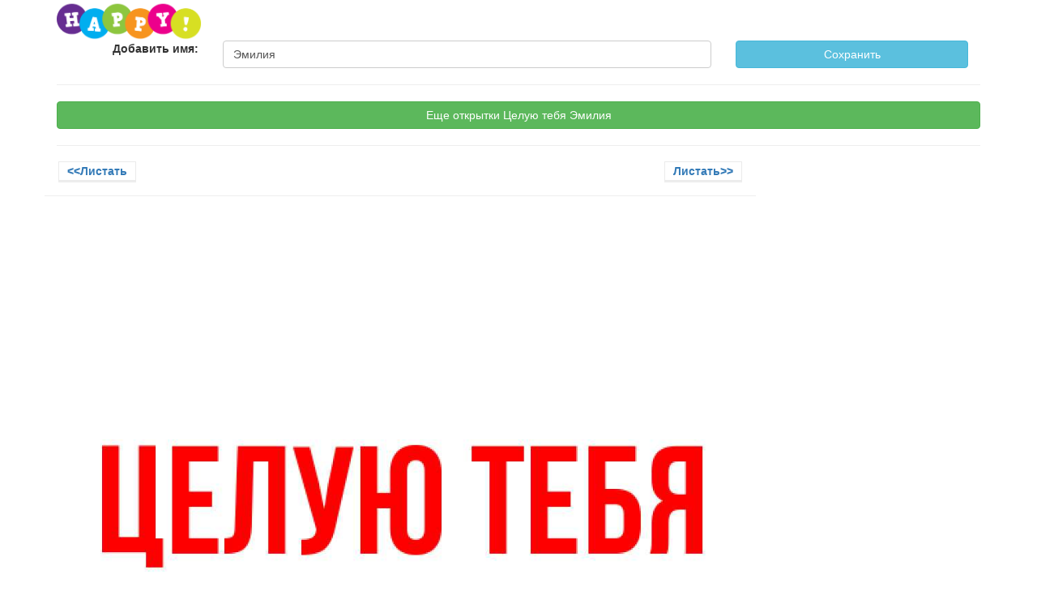

--- FILE ---
content_type: text/html; charset=UTF-8
request_url: https://i2.otk7.com/%D0%AD%D0%BC%D0%B8%D0%BB%D0%B8%D1%8F/%D0%BA%D0%B0%D1%80%D1%82%D0%B8%D0%BD%D0%BA%D0%B0/%D0%A6%D0%B5%D0%BB%D1%83%D1%8E-%D1%82%D0%B5%D0%B1%D1%8F/0/1/608/one.htm
body_size: 4414
content:
<!DOCTYPE html>
<html lang="ru">
<head>
<link rel="apple-touch-icon" sizes="57x57" href="https://i2.otk7.com/fav/apple-icon-57x57.png">
<link rel="apple-touch-icon" sizes="60x60" href="https://i2.otk7.com/fav/apple-icon-60x60.png">
<link rel="apple-touch-icon" sizes="72x72" href="https://i2.otk7.com/fav/apple-icon-72x72.png">
<link rel="apple-touch-icon" sizes="76x76" href="https://i2.otk7.com/fav/apple-icon-76x76.png">
<link rel="apple-touch-icon" sizes="114x114" href="https://i2.otk7.com/fav/apple-icon-114x114.png">
<link rel="apple-touch-icon" sizes="120xl0" href="https://i2.otk7.com/fav/apple-icon-120x120.png">
<link rel="apple-touch-icon" sizes="144x144" href="https://i2.otk7.com/fav/apple-icon-144x144.png">
<link rel="apple-touch-icon" sizes="152x152" href="https://i2.otk7.com/fav/apple-icon-152x152.png">
<link rel="apple-touch-icon" sizes="180x180" href="https://i2.otk7.com/fav/apple-icon-180x180.png">
<link rel="icon" type="image/png" sizes="192x192"  href="https://i2.otk7.com/fav/android-icon-192x192.png">
<link rel="icon" type="image/png" sizes="32x32" href="https://i2.otk7.com/fav/favicon-32x32.png">
<link rel="icon" type="image/png" sizes="96x96" href="https://i2.otk7.com/fav/favicon-96x96.png">
<link rel="icon" type="image/png" sizes="16x16" href="https://i2.otk7.com/fav/favicon-16x16.png">
<link rel="manifest" href="https://i2.otk7.com/fav/manifest.json">
<meta name="msapplication-TileColor" content="#ffffff">
<meta name="msapplication-TileImage" content="/ms-icon-144x144.png">
<meta name="theme-color" content="#ffffff">
<link rel="stylesheet" href="https://i2.otk7.com/css/bootstrap.min.css">
<link rel="stylesheet" href="https://i2.otk7.com/css1/style.css">


<script async src="//pagead2.googlesyndication.com/pagead/js/adsbygoogle.js"></script>
<script>
     (adsbygoogle = window.adsbygoogle || []).push({
          google_ad_client: "ca-pub-4710051589437971",
          enable_page_level_ads: true
     });
</script>

<!-- Global site tag (gtag.js) - Google Analytics -->
<script async src="https://www.googletagmanager.com/gtag/js?id=UA-132492859-1"></script>
<script>
  window.dataLayer = window.dataLayer || [];
  function gtag(){dataLayer.push(arguments);}
  gtag('js', new Date());
  gtag('config', 'UA-132492859-1');
</script>

<meta name="yandex-verification" content="676bbad5e18e1808" />
	<title>Открытка с именем  Эмилия Целую тебя. Открытки на каждый день с именами и пожеланиями.</title>
	<meta charset="utf-8">
	<meta name="viewport" content="width=device-width, initial-scale=1">
	
	<meta name="description" content=". Открытки на каждый день с именами и пожеланиями">
		<meta property="og:image" content="https://i2.otk7.com/service/uploads/8/3/5/%D0%BA%D0%B0%D1%80%D1%82%D0%B8%D0%BD%D0%BA%D0%B0-%D0%AD%D0%BC%D0%B8%D0%BB%D0%B8%D1%8F-%D0%A6%D0%B5%D0%BB%D1%83%D1%8E-%D1%82%D0%B5%D0%B1%D1%8F-608.jpg"/>
	
	
</head>
<body  id="body">



<input type="hidden" value="https://i2.otk7.com/" id="http_host">
	<div class="container">

<div class="row" >
	
	

	
	<div class="col-md-3">
	
		<a href="https://i2.otk7.com"><img src="https://i2.otk7.com/img/i2card-ot7-ru-logo.png" alt="Логотип happy" class="logo"></a>
		
	
	</div>
	</div>


<div class="row">
	
		<div class="col-md-12">
			<label class="control-label col-md-2 text-right" for="s_city">Добавить имя:</label>
			<div class="col-md-10">
			
				<form method='post' class='row'>
				<div class='col-md-8'><input autocomplete='off' type="text" name='new_name' value='Эмилия' class="form-control" placeholder="Введите подпись к открытке или имя" ></div><div class='col-md-4'><input class='btn btn-info' type='submit' value='Сохранить' style='width:100%'></div></form>
			</div>
		</div>
</div>
<hr>
	


<div class="row">
		
		
			<a href='https://i2.otk7.com/Эмилия/картинки/Целую-тебя/0/1/0/cat.htm'><div class='col-md-12'><div class='btn btn-success col-md-12'>
							
								Еще открытки Целую тебя Эмилия 
							
						</div></div></a>		
		
	</div>
	
	<div class="row" id="main-cat">
		</div>
	

<hr>
<div class="row">
	<div class="col-md-9">
	

	<div class="row">
		<div class="col-xs-12">
						
			
								<div style='clear:both'></div>
					<div class="col-xs-12 mobile-only" id='next_scroll'>
										<div style='clear:both'></div>
				</div>
				<div style='clear:both'></div>
				</div>
				<div style='clear:both'></div>
				<div class="col-md-12 img-container-full">
					<center>
					<div style='float:left;'><a class='top_cat' href='https://i2.otk7.com/Эмилия/Распечатать-онлайн-открытку/Целую-тебя/0/1/607/one.htm#next_scroll'><<Листать</a></div>
					<div style='float:right;'><a class='top_cat' href='https://i2.otk7.com/Эмилия/Скачать-и-распечатать-открытку/Целую-тебя/0/1/609/one.htm#next_scroll' title='Картинка с подписью Эмилия Целую-тебя'>Листать>></a></div>
					
					<div style='clear:both'></div>
					</center>
					<div style='clear:both'></div>
					</div>
					<div style='clear:both'></div>
					<hr>
					<div style='clear:both'></div>
					<div class="col-md-12 " style='overflow:hidden;'>

		<div class='col-md-12 text-center'>
<center>
<script async src="//pagead2.googlesyndication.com/pagead/js/adsbygoogle.js"></script>
<!-- адаптивный -->
<ins class="adsbygoogle"
     style="display:block"
     data-ad-client="ca-pub-4710051589437971"
     data-ad-slot="4381808047"
     data-ad-format="auto"
     data-full-width-responsive="true"></ins>
<script>
(adsbygoogle = window.adsbygoogle || []).push({});
</script>
</center>
</div>
<div style='clear:both'></div>
</div><div style='clear:both'></div>
<div class="col-md-12 ">
					<center>

					<a href='https://i2.otk7.com/Эмилия/Скачать-и-распечатать-открытку/Целую-тебя/0/1/609/one.htm' title='Открытка с именем, Эмилия c пожеланием Целую тебя'>
					<img src="https://i2.otk7.com/service/uploads/8/3/5/%D0%BA%D0%B0%D1%80%D1%82%D0%B8%D0%BD%D0%BA%D0%B0-%D0%AD%D0%BC%D0%B8%D0%BB%D0%B8%D1%8F-%D0%A6%D0%B5%D0%BB%D1%83%D1%8E-%D1%82%D0%B5%D0%B1%D1%8F-608.jpg?mode=one" alt='Открытка на каждый день с именем, Эмилия Целую тебя помада и губы Прикольная открытка с пожеланием онлайн скачать бесплатно ' style='max-width:100%'>
					<div style='clear:both'></div>
					</a>
					<div style='clear:both'></div>
					</center>
					</div>
					<div class="col-md-12 " style='overflow:hidden;'>
					
<div class='col-md-12 text-center'>
<center>
<script async src="//pagead2.googlesyndication.com/pagead/js/adsbygoogle.js"></script>
<!-- адаптивный -->
<ins class="adsbygoogle"
     style="display:block"
     data-ad-client="ca-pub-4710051589437971"
     data-ad-slot="4381808047"
     data-ad-format="auto"
     data-full-width-responsive="true"></ins>
<script>
(adsbygoogle = window.adsbygoogle || []).push({});
</script>
</center>
</div>

<div style='clear:both'></div>
</div>
<div class="col-md-12">
					
					<center>
										<hr>
					
					<a href='https://i2.otk7.com/service/uploads/8/3/5/%D0%BA%D0%B0%D1%80%D1%82%D0%B8%D0%BD%D0%BA%D0%B0-%D0%AD%D0%BC%D0%B8%D0%BB%D0%B8%D1%8F-%D0%A6%D0%B5%D0%BB%D1%83%D1%8E-%D1%82%D0%B5%D0%B1%D1%8F-608.jpg' download class='btn btn-info col-md-12'>Скачать открытку</a>
					
					<div style='clear:both'></div>
					<hr>
					<div style='clear:both'></div>

<div style='clear:both'></div>

					</center>
					
				</div>
			
				<div class="col-md-12">
					<p style="margin-top: 20px;">Картинка Эмилия Целую тебя Скачать открытку бесплатно</p>
				</div>
			
		
	</div>

		<hr>
<h1>Эмилия, Целую тебя! Картинка Скачать открытку бесплатно</h1><div class='location-post'><i class='fa fa-map-marker'></i>Открытка помада и губы, опубликована
				 <time datetime='2019-02-25'>2019-02-25</time>
				 <div style='clear:both'></div>
			</div><br>
			<div style='clear:both'></div><a href='https://i2.otk7.com/Эмилия/картинки/Целую-тебя/0/1/0/cat.htm'><div class='col-md-12'><div class='btn btn-success col-md-12'>
							
								Еще открытки Целую тебя Эмилия 
							
						</div></div></a>
	</div>

	<div class="col-md-3">
	
		<script async src="//pagead2.googlesyndication.com/pagead/js/adsbygoogle.js"></script>
<!-- большой небоскреб -->
<ins class="adsbygoogle"
     style="display:inline-block;width:300px;height:600px"
     data-ad-client="ca-pub-4710051589437971"
     data-ad-slot="9194225649"></ins>
<script>
(adsbygoogle = window.adsbygoogle || []).push({});
</script>	
	</div>

</div>
<script language="javascript">
			function CopyToClipboard(containerid, myPopup) {
					var range = document.createRange();
					 range.selectNode(document.getElementById(containerid));
					 window.getSelection().removeAllRanges();
					 window.getSelection().addRange(range);
					 document.execCommand("copy");				
					 var popup = document.getElementById(myPopup);
					 popup.classList.toggle("show");
					 setTimeout(function(){ popup.classList.toggle("show");	 }, 4000);				
			}
</script>
<style>
.popup {
    position: relative;
    display: inline-block;
    cursor: pointer;
}
.popup .popuptext {
    visibility: hidden;
    width: 160px;

    background-color: #309e6b;
    color: #fff;
    text-align: center;
    border-radius: 6px;
    padding: 8px 0;
    position: absolute;
    z-index: 1;
    bottom: 125%;
    left: 50%;
    margin-left: -80px;
}
.popup .popuptext::after {
    content: "";
    position: absolute;
    top: 100%;
    left: 50%;
    margin-left: -5px;
    border-width: 5px;
    border-style: solid;
    border-color: #555 transparent transparent transparent;
}
.popup .show {
    visibility: visible;
    -webkit-animation: fadeIn 1s;
    animation: fadeIn 1s;
    /animation-duration: 3s;/
}
@-webkit-keyframes fadeIn {
    from {opacity: 0;} 
    to {opacity: 1;}
}
@keyframes fadeIn {
    from {opacity: 0;}
    to {opacity:1 ;}
}
button {
    background-color: #dcdcdc;
    border-radius: 15px;
    color: #309e6b;
    display: inline-block;
    font-weight: bold;
    margin-bottom: 30px;
    vertical-align: middle;
    text-decoration: none;
    border: .5em solid rgba(0,0,0,0);
    box-shadow: inset 0 -3px 10px rgba(255,255,255,1), inset 0 3px 10px rgba(0,0,0,.4), 0 2px 4px rgba(0,0,0,.9);
}
</style>
<hr>
<script src="https://i2.otk7.com/js/lozad.js"></script>

<script>
const observer = lozad();
observer.observe();

function str_ireplace(search, replace, subject) {

	var i, k = '';
	var searchl = 0;
	var reg;

	var escapeRegex = function(s) {
		return s.replace(/([\\\^\$*+\[\]?{}.=!:(|)])/g, '\\$1');
	};

	search += '';
	searchl = search.length;
	if (Object.prototype.toString.call(replace) !== '[object Array]') {
		replace = [replace];
		if (Object.prototype.toString.call(search) === '[object Array]') {
			// If search is an array and replace is a string,
			// then this replacement string is used for every value of search
			while (searchl > replace.length) {
				replace[replace.length] = replace[0];
			}
		}
	}

	if (Object.prototype.toString.call(search) !== '[object Array]') {
		search = [search];
	}
	while (search.length > replace.length) {
		// If replace has fewer values than search,
		// then an empty string is used for the rest of replacement values
		replace[replace.length] = '';
	}

	if (Object.prototype.toString.call(subject) === '[object Array]') {
		// If subject is an array, then the search and replace is performed
		// with every entry of subject , and the return value is an array as well.
		for (k in subject) {
			if (subject.hasOwnProperty(k)) {
				subject[k] = str_ireplace(search, replace, subject[k]);
			}
		}
		return subject;
	}

	searchl = search.length;
	for (i = 0; i < searchl; i++) {
		reg = new RegExp(escapeRegex(search[i]), 'gi');
		subject = subject.replace(reg, replace[i]);
	}

	return subject;
}
function change_city(city) {
	var	host = document.getElementById('http_host').value;
	var cururl = document.location.href;
	link = str_ireplace(host, '', cururl);
	if(link.length < 1) {link = 'выберите-имя/картинки/Главная/0/1/0/cat.htm';}
	link = link.split('/');
	var newlink = host + city + '/' + link[1] + '/' + link[2] + '/' + link[3] + '/' + link[4] + '/' + link[5] + '/' + str_ireplace('#posts', '', link[6]) + '';
	
	document.location.href = str_ireplace(' ', '-', newlink);
}
</script>
<link rel="stylesheet" href="https://i2.otk7.com/css1/responsive.css">


<!-- Yandex.Metrika informer -->
<a href="https://metrika.yandex.kz/stat/?id=87717328&amp;from=informer"
target="_blank" rel="nofollow"><img src="https://informer.yandex.ru/informer/87717328/3_1_FFFFFFFF_EFEFEFFF_0_pageviews"
style="width:88px; height:31px; border:0;" alt="Яндекс.Метрика" title="Яндекс.Метрика: данные за сегодня (просмотры, визиты и уникальные посетители)" class="ym-advanced-informer" data-cid="87717328" data-lang="ru" /></a>
<!-- /Yandex.Metrika informer -->

<!-- Yandex.Metrika counter -->
<script type="text/javascript" >
   (function(m,e,t,r,i,k,a){m[i]=m[i]||function(){(m[i].a=m[i].a||[]).push(arguments)};
   m[i].l=1*new Date();k=e.createElement(t),a=e.getElementsByTagName(t)[0],k.async=1,k.src=r,a.parentNode.insertBefore(k,a)})
   (window, document, "script", "https://mc.yandex.ru/metrika/tag.js", "ym");

   ym(87717328, "init", {
        clickmap:true,
        trackLinks:true,
        accurateTrackBounce:true
   });
</script>
<noscript><div><img src="https://mc.yandex.ru/watch/87717328" style="position:absolute; left:-9999px;" alt="" /></div></noscript>
<!-- /Yandex.Metrika counter -->

</body>
</html>


--- FILE ---
content_type: text/html; charset=utf-8
request_url: https://www.google.com/recaptcha/api2/aframe
body_size: 267
content:
<!DOCTYPE HTML><html><head><meta http-equiv="content-type" content="text/html; charset=UTF-8"></head><body><script nonce="95LU7P-VvrwFwuWcluYaAQ">/** Anti-fraud and anti-abuse applications only. See google.com/recaptcha */ try{var clients={'sodar':'https://pagead2.googlesyndication.com/pagead/sodar?'};window.addEventListener("message",function(a){try{if(a.source===window.parent){var b=JSON.parse(a.data);var c=clients[b['id']];if(c){var d=document.createElement('img');d.src=c+b['params']+'&rc='+(localStorage.getItem("rc::a")?sessionStorage.getItem("rc::b"):"");window.document.body.appendChild(d);sessionStorage.setItem("rc::e",parseInt(sessionStorage.getItem("rc::e")||0)+1);localStorage.setItem("rc::h",'1770007448978');}}}catch(b){}});window.parent.postMessage("_grecaptcha_ready", "*");}catch(b){}</script></body></html>

--- FILE ---
content_type: text/css
request_url: https://i2.otk7.com/css1/style.css
body_size: 2602
content:
.dn {display: none;}
#category_block {
	padding: 10px 15px 10px 10px;
}
.logo {
	max-height: 50px;
}
.mod-status i {
	color: #FFD048;
	font-size: 80%;
}
.fixed-left h3 {color: #ddd; margin-left: 40px;}
.fixed-left {
	position: fixed;
	width: 370px;
	left: -20px;
	top: 60px;
}
.nav-tabs-inverse li a {
	background: #333;
	color: #eee;
}
.nav-tabs-inverse li a:hover {
	color: #265a88;
}
.fixed-left li {
	padding-left: 20px;
}
.fix-margin {
	margin-left: 350px;
	padding-left: 20px;
}
.substract {
	background: #3C3C3C;
	width: 350px;
	height: 100%;
	position: fixed;
	top: 0;
	left: 0;
	bottom: 0;
}
.fixed-left li.active>a,
.fixed-left li.active>a:active,
.fixed-left li.active>a:focus {
	color: #3C3C3C;
	background: #fff;
	border-color: #f5f5f5;
	opacity: 1;
}
.fixed-left li.active>a:hover {
	color: #3C3C3C;
	opacity: 0.8;
}
.fixed-left .fix-right {
	position: absolute;
	right: 10px;
}
.cat-select {
	margin: 0;
	padding: 0;
}
.feature-note {
	background: #338CCC;
	width: 100%;
	height: 20px;
	line-height: 20px;
	position: absolute;
	text-align: center;
	font-weight: bold;
	font-size: 90%;
	text-transform: uppercase;
	color: #fff;
	opacity: 0.8;
	border-radius: 0 0 8px 8px;
	transform: rotate(-45deg);
	top: 28px;
	left: -55px;
}
.feature {
	color: #fff;
	background: #338CCC;
	padding: 2px 5px;
	border-radius: 3px;
	display: inline-block;
}
.feature-note.quickly, .quickly  {
	top: 15px;
	left: -69px;
	color: #fff;
	background: #F0AD4E;
}
.mobile-quickly {
	width: 100%;
	height: 40px;
	line-height: 40px;
	position: absolute;
	text-align: center;
	font-weight: bold;
	text-transform: uppercase;
	color: #fff;
	opacity: 0.8;
	transform: rotate(-45deg);
	top: 15px;
	left: -114px;
	color: #fff;
	background: #F0AD4E;
	display: inline-block;
	padding: 4px 5px;
	font-size: 120%;
}
.quickly {
	display: inline-block;
	padding: 4px 5px;
	border-radius: 3px;
	font-size: 90%;
}
.img-mini {
	width: 100%;
	max-height: 188px;
}
.img-full {
	max-width: 100%;
	max-height: 500px;
}
.img-container {
	position: relative;
	overflow: hidden;
	vertical-align: middle;
	line-height: 140px;
}
.img-container1 {
	position: relative;
	vertical-align: middle;
	line-height: 100px;
}
.img-container-feat {
	position: relative;
	width: 100%;
	vertical-align: middle;
	line-height: 188px;
	height: 188px;
	overflow: hidden;
}
.cat_list ul {
	position: relative;
	margin: 10px 0 0 0;
	list-style: none;
	padding: 5px;
}
.show-link {
	display: flex;
	justify-content: flex-end;
}
.location-post {
	font-size: 90%;
	font-weight: bold;
	margin: 5px 0;
	color: #3C763D;
}
price {
	display: block;
	color: #00799f;
	font-weight: bold;
	font-size: 90%;
}
.admin-panel {
	width: 101%;
	height: 30px;
	line-height: 30px;
	padding: 0 5px;
	text-align: left;
	position: fixed;
	background: #3C3C3C;
	top: 0;
	left: 0;
	z-index: 99;
}
.admin-panel ul {
	list-style-type: none;
}
.admin-panel li {
	display: inline-block;
	height: 30px;
	line-height: 30px;
	text-align: center;
	padding: 0 5px;
}
.admin-panel li>a {
	color: #fff;
	text-decoration: none;
	font-weight: bold;
	font-size: 80%;
}
.btn.btn-primary.btn-header,
.btn.btn-primary.btn-header:focus,
.btn.btn-primary.btn-header:active,
.btn.btn-primary.btn-header:target {
	background: #E21D23;
	opacity: 1 !important;
}
.btn.btn-primary.btn-header,
.btn.btn-primary.btn-header:focus,
.btn.btn-primary.btn-header:active,
.btn.btn-primary.btn-header:target,
.btn.btn-primary.btn-header:hover {
	border: double 5px;
}
.btn.btn-primary.btn-header:hover {
	opacity: 0.8 !important;
}
.btn.btn-a {
	padding: 6px 2px;
	margin-top: 6px;
}
.avatar-mini {
	margin: 0;
	width: 50px;
	height: 50px;
	display: inline-block;
	border-radius: 100%;
	border: double #fff 5px;
}
label {
	font-weight: bold;
}
.btn.btn-profile {
	padding: 0;
	position: relative;
	top: -4px;
	background: none;
	border: none;
}
.btn.btn-profile b {
	position: relative;
	top: -20px;
}
textarea {
	max-width: 100%;
}
.row.cc-row {
	font-size: 90%;
	font-weight: bold;
}
.row.cc-row:nth-child(2n) {
	background: #f5f5f5;
}
.required {
	font-size: 100%;
	font-weight: bold;
	color: red;
}
.db_tip {
 background: yellow;
 padding: 2px 5px;
}
.db_warn {
 background: #FF9C9C;
 color: #6B0101;
 padding: 2px 5px;
 font-size: 120%;
}
.db_success {
 background: #9EFF55;
 color: #0C6B01;
 padding: 2px 5px;
 font-size: 120%;
}
.db_packages {
	background: #FFF086;
	padding: 10px 0 0 25px;
	margin: 10px 0;
}
.top_cat {
	background-color: #ffffff;
	border: 1px solid #ebebeb;
	box-shadow: 0px 2px 0px 0px #ededed;
	margin: 2px;
	padding: 3px 10px;
	height: 31px;
	overflow: hidden;
	font-weight: bold;
	width: 100%;
	line-height: 12px;
}
.top_count {float:right;color: #555555;font-weight:normal;width:70px;text-align:right;}
.top_categ_text {
	float:left;
	width: calc(100% - 70px);
	text-transform: capitalize;
	color: #111;
	text-decoration:none;
}
.top_categ_text:hover {
	color: #111;
	text-decoration:none;
}

.pd10{padding:10px;}
.featured_item{border: 1px solid #ebebeb;}
.breadCrumbs {
	/*background:#eee;*/
	width:100%;
}
.ib {
	display: inline-block;
}

.input-file {
	background: #7EFF7E;
	color: #111;
	font-weight: bold;
	border-radius: 5px;
	padding: 5px;
}
.input-file:disabled {background: none;}

.price {
	position: relative;
	display: inline-block;
  float: none;
  vertical-align: middle;
  color: #2F71AA;
}
.price i.fa {
	font-size: 40px;
}
.price span {
	color: #fff;
	position: absolute;
	top: 11px;
	left: 11px;
  transform: rotate(45deg);
  -webkit-transform: rotate(45deg);
}

/*--------- USER ------------*/
.control {
	display: inline-block;
	width: 30px;
	height: 30px;
	line-height: 30px;
	text-align: center;
	color: #fff;
	border-radius: 5px 0 0 5px;
	position: relative;
	left: -18px;
	margin-top: 5px;
	opacity: 0.7;
}
.control:hover {opacity: 1;}
.control.remove {background: #D63434;}
.control.edit {background: #2E6DA4;}
.control.repair {background: #35A42E;}

.user-posts {
	padding-right: 10px;
	max-height: 500px;
	overflow-y: auto;
	overflow-x: hidden;
	box-sizing: border-box;
}
.user-posts .post {
	margin-top: -1px;
	border: solid 1px #ccc;
	text-align: justify;
}
.money {
	font-weight: bold;
	font-size: 120%;
	border: solid 1px #7EFF7E;
	border-radius: 5px;
	padding: 5px 10px;
}
.money>span {
	color: #111;
	background: #C0FFC0;
	padding: 2px 5px;
}

footer {
	position: absolute;
	bottom: 0;
	width: 100%;
	padding: 20px 0;
	background: #555;
	color: #b9b9b9;
	display: inline-block;
	margin-bottom: -20px;
}
.footer-logo .logo {
	height: 30px;
}
.nav-footer ul {
	list-style: none;
	padding:  0;
	margin: 0;
}
.nav-footer li {
	display: inline-block;
}
.nav-footer li>a {
	padding: 5px 0 5px 5px;
	font-size: 80%;
	color: #ccc;
}
.nav-footer li>a::before {
	font-family: "FontAwesome";
	content: "\f111";
	display: inline-block;
	padding-right: 5px;
	font-size: 40%;
	font-style: normal;
	font-weight: normal;
	text-decoration: inherit;
}
footer .copyring {
	font-size: 11px;
	color: #999;
}
/*--------- ---- ------------*/
/* -------- Модерация -------- */
.post-mod {
	border: dashed 1px #ccc;
	padding: 5px;
	box-sizing: border-box;
}
/* -------- --------  -------- */

.edit-btn {
	color: #286090;
}
.edit-btn:hover {
	background: #286090;
	color: #ccc;
}
.remove-btn {
	color: #F52E2E;
}
.remove-btn:hover {
	background: #F52E2E;
	color: #ccc;
}
.post-rep {
	height: 300px;
}
.post-rep h4 {
	max-height: 38px;
	overflow: auto;
}
.rep-height {
	height: 300px;
	overflow: auto;
}
.text-height {
	height: 200px;
	overflow: auto;
}
.rep-elem {
	border-top: dashed 1px #444;
	padding: 5px 0;
}
.rep-elem:first-child {
	border: none;
}
.featured-posts {
	display: block;
}
.full-width {
	width: 100%;
}

/* -------- Новости -------- */
.news-elem {
	width: 200px;
	height: 300px;
}
.img-container-news {
	padding: 0 20px;
	width: 270px;
}
.img-container-news img {
	width: 100%;
	max-height: 200px;
}
.date-news {
	color: #a1a1a1;
	font-size: 80%;
}
.date-news a {
	text-transform: uppercase;
	margin-left: 10px;
	border-bottom: dotted 1px;
}
.date-news a:hover {
	text-transform: uppercase;
	margin-left: 10px;
	border-bottom: none;
}
.news-month, .news-year, .news-time {
	display: block;
	color: #aaa;
	text-align: center;
}
.news-day {
	display: block;
	text-align: center;
	font-size: 30px;
	font-weight: bold;
	color: #337ab7;
}

/* -------- ------- -------- */

@media screen and (min-width: 375px) and (max-width: 425px) {
	.mobile-quickly {
		left: -145px !important;
	}
}
@media screen and (min-width: 425px) and (max-width: 768px) {
	.mobile-quickly {
		left: -165px !important;
	}
}
@media screen and (min-width: 768px) and (max-width: 1024px) {
	.mobile-quickly {
		left: -90px !important;
	}
}
@media screen and (min-width: 1024px) {
	.mobile-quickly {
		left: -39px !important;
	}
}
.show-on-small-pc { display: none; }
@media screen and (max-width: 1700px) {
	.hide-on-small-pc { display: none; }
}
@media screen and (min-width: 1024px) and (max-width: 1700px) {
	.show-on-small-pc { display: inherit; }
}
@media screen and (max-width: 800px) {
	.featured-posts {
		display: none;
	}
	.devices-only {
		display: none;
	}
	.mobile-only {
		display: block;
	}
	.logo-mobile {
		margin: 0 !important;
		max-height: 50px;
	}
	.mobile-btn i {
		font-size: 150%;
	}
	.avatar-mini {
		margin: 10px 0 0 0;
	}
	.admin-panel {
		width: 100%;
	}
	.select-city {
		margin: 0;
	}
	.img-container {
		margin-top: 15px;
	}
	.img-mini {
		width: auto;
	}
}
@media screen and (min-width: 800px) {
	.devices-only {
		display: auto;
	}
	.mobile-only {
		display: none;
	}
}

--- FILE ---
content_type: text/css
request_url: https://i2.otk7.com/css1/responsive.css
body_size: 3547
content:
/*============	Media 768Px Start ============ */ 
@media (min-width: 768px) and (max-width: 991px) {
	
	.element-size-50,
	.element-size-33,
	.element-size-75,
	.element-size-67,
	.page-content,
	.page-sidebar, 
	.page-sidebar ~ .page-content,
	.element-size-100 .col-md-12,
	.element-size-75 .col-md-12,
	.element-size-67 .col-md-12,
	.element-size-50 .col-md-12,
	.element-size-25 .col-md-12,
	.element-size-33 .col-md-12, .col-md-12, .section-content, .section-sidebar, .main-section .call-actions .heading, .main-section .call-actions .cell, .main-section .call-actions.ac-clean .cell.text-area, .col-md-9, .main-section .post-recent .cs-theme-carousel li, 
	.col-md-6,.main-section .lof-slidecontent .sliders-wrapper { width: 100% !important; }
	/*============ Element Size 25, 33 ============ */
	.col-md-4, .col-md-3, .col-md-2, .element-size-25,.main-section .widget.element-size-100 { width: 50% !important; float:left;}
	.page-content { padding: 0px 0px 0px 15px !important; }
	.main-section .widget.element-size-100 { padding-right: 25px; } .main-section .widget.element-size-100:nth-child(2n) { padding-right: 0px; }


	/*============ Header Setup ============ */
	header .logo { margin: 22px 0px !important; }
	.cs-click-menu { display: block; }
	.logo a,.btn-sec,.navigation ul li a { min-height: inherit !important; line-height: inherit !important; }
	/* Navigation Setup  */
	.navigation { padding: 22px 0px 0px 0px; position: relative; }
	.navigation > ul { display: none; width: 300px; position: absolute; right: 0px; top: 110%; box-shadow: 0px 0px 5px 0px #ddd; background-color: #fcfcfc; z-index: 999; padding: 9px 0px; }
	.navigation ul li { float: left; width: 100%; } .navigation > ul > li { padding: 10px 22px; }
	.navigation ul > li > a:before { display: none; }
	.navigation ul > li > a { padding: 0px; }
	.navigation ul .sub-dropdown { box-shadow: none; position: static; float: left; width: 100%; visibility: visible; opacity: 1; -webkit-transform: translateX(0px); -moz-transform: translateX(0px); -ms-transform: translateX(0px); -o-transform: translateX(0px); transform: translateX(0px); margin: 15px 0px 0px 0px; }
	.responsive-btn { display: inline-block; } .navigation ul .sub-dropdown ul { margin: 0px; }
	.navigation ul li ul.sub-dropdown > li.parentIcon > a::after { display: none; }
	/* MegaMenu */
	.mega-grid { opacity: 1; min-height: inherit; position: static; -webkit-transform: translateY(0px); -moz-transform: translateY(0px); -ms-transform: translateY(0px); -o-transform: translateY(0px); transform: translateY(0px); visibility: visible; }
	.navigation ul.mega-grid > li { float: left; width: 100%; border: none; padding: 0px; }
	.navigation ul li .mega-grid .sub-dropdown { display: block !important; padding: 15px 20px 0px 20px; box-shadow: none; }
	.navigation .mega-grid > li > a { padding-top: 10px; color: #ffffff !important; box-shadow: none; } .navigation .mega-grid > li p { color: #ffffff !important; }
	.navigation ul li.cs-mega-menu { position: relative; } .mega-grid .responsive-btn { display: none; }

	/*============ Footer Setup ============ */
	#footer-sec .widget[class*="col-md-"] { margin-bottom: 30px; }
	.user-signup,#copyright { text-align: center; }
	.user-signup span { float: none; display: inline-block; padding: 0px 30px 12px 0px; } .user-signup form,#copyright p,.footer-nav { width: 100%; }
	#copyright .footer_icon,#copyright .footer-nav ul,#copyright .social-media { float: none; display: inline-block; }
	#copyright .footer_icon,#copyright p { padding: 0px 0px 15px 0px; } #backtop { bottom: 40%; right: 5%; }


	.wrapper_boxed{width: 100% !important;}
	/*============ page not found Setup ============ */
	.page-not-found .cs-search-area > form { width: 45%; }
	.search-results .cs-search-area > form { width: 55%; }
	.under-wrapp .user-signup form { width: 540px; }
	.cs-search-area .form-control { width: 100%; }

	/*============  Directory Listing page Setup ============ */
	.cs-filter-menu li { margin-right: 10px; }
	.directory-box{ width: 100%; }
	.main-section .wide .row .col-md-12 { padding: 0 15px;}
	.directory-advanced-search-content form ul li{width: 33.33%;}
	.directory-advanced-search-content form ul li.submit-button{width: 12%;}
	/*============  UserProfile Setup ============ */
	.cs-form-element.column-input li { width: 32%; }

}

/*============ Media 420Px Start ============ */
@media (max-width: 767px) {
	
	.element-size-50,
	.element-size-33,
	.element-size-75,
	.element-size-67,
	.page-content,
	.page-sidebar, 
	.page-sidebar ~ .page-content,
	.element-size-100 .col-md-12,
	.element-size-75 .col-md-12,
	.element-size-67 .col-md-12,
	.element-size-50 .col-md-12,
	.element-size-25 .col-md-12,
	.element-size-33 .col-md-12, .col-md-12, .section-content, .section-sidebar, .main-section .call-actions .heading, .main-section .call-actions .cell, .main-section .call-actions.ac-clean .cell.text-area, .col-md-9, .main-section .post-recent .cs-theme-carousel li, 
	.col-md-6,.main-section .lof-slidecontent .sliders-wrapper,.cs-form-element li.enable-post .inner-sec,.cs-form-element li.enable-post .cs-package-desc,.inner-sec .cs-packges { width: 100% !important; }
	/*============ Element Size 25, 33 ============ */
	.col-md-4, .col-md-3, .col-md-2, .element-size-25 { width: 50% !important; float:left;}
	.page-content { padding: 0px 0px 0px 15px !important; } .page-sidebar .widget.element-size-100 { width: 50% !important; } .page-sidebar .widget.element-size-100 { padding-right: 25px; }
	.page-sidebar .widget.element-size-100:nth-child(2n) { padding-right: 0px; } .page-content ~ .page-sidebar,.page-sidebar { padding: 0px 15px; }
	.row { margin-right: -13px; }
	
	/*============ Header Setup ============ */.sticky {	position: relative;  z-index: 101;}
	header .logo { margin: 22px 0px !important; }
	.cs-click-menu { display: block; }
	.logo a,.btn-sec,.navigation ul li a { min-height: inherit !important; line-height: inherit !important; }
	/* Navigation Setup  */
	.navigation { padding: 22px 0px 0px 0px; position: relative; }
	.navigation > ul { display: none; width: 300px; position: absolute; right: -100%; top: 110%; box-shadow: 0px 0px 5px 0px #ddd; background-color: #fcfcfc; z-index: 999; padding: 9px 0px; }
	.navigation ul li { float: left; width: 100%; } .navigation > ul > li { padding: 10px 22px; }
	.navigation ul > li > a:before { display: none; }
	.navigation ul > li > a { padding: 0px; }
	.navigation ul .sub-dropdown { box-shadow: none; position: static; float: left; width: 100%; visibility: visible; opacity: 1; -webkit-transform: translateX(0px); -moz-transform: translateX(0px); -ms-transform: translateX(0px); -o-transform: translateX(0px); transform: translateX(0px); margin: 15px 0px 0px 0px; }
	.responsive-btn { display: inline-block; }
	.navigation ul li ul.sub-dropdown > li.parentIcon > a::after { display: none; }
	/* MegaMenu */
	.mega-grid { opacity: 1; min-height: inherit; position: static; -webkit-transform: translateY(0px); -moz-transform: translateY(0px); -ms-transform: translateY(0px); -o-transform: translateY(0px); transform: translateY(0px); visibility: visible; }
	.navigation ul.mega-grid > li { float: left; width: 100%; border: none; padding: 0px; }
	.navigation ul li .mega-grid .sub-dropdown { display: block !important; padding: 15px 20px 0px 20px; box-shadow: none; }
	.navigation .mega-grid > li > a { padding-top: 10px; color: #ffffff !important; box-shadow: none; } .navigation .mega-grid > li p { color: #ffffff !important; }
	.navigation ul li.cs-mega-menu { position: relative; } .navigation ul .sub-dropdown ul { margin: 0px; } .mega-grid .responsive-btn { display: none; }
	.main-navbar.scroll-to-fixed-fixed { position: static !important; }

	/*============ Blog Setup ============ */
	.cs-blog.blog-medium .main-thumb { width: 150px; } .cs-blog.blog-medium .main-thumb ~ .bloginfo-sec { padding: 15px 40px 0 170px; }
	/* Blog Detail Setup  */
	#comment .children { margin-left: 60px; }

	/*============ Agent Setup ============ */
	.cs-agent-filter .filter-nav { padding: 15px; } .cs-filter-menu li { float: none !important; display: inline-block; vertical-align: top; width: 45%; } .cs-filter-menu li:before { display: none; }
	.team-simple ul li { width: 33.333%; }

	/*============ Footer Setup ============ */
	#footer-sec .widget[class*="col-md-"] { margin-bottom: 30px; }
	.user-signup,#copyright { text-align: center; }
	.user-signup span { float: none; display: inline-block; padding: 0px 30px 12px 0px; } .user-signup form,#copyright p,.footer-nav { width: 100%; }
	#copyright .footer_icon,#copyright .footer-nav ul,#copyright .social-media { float: none; display: inline-block; }
	#copyright .footer_icon,#copyright p { padding: 0px 0px 15px 0px; } #backtop { bottom: 40%; right: 5%; }
	.user-signup form label { width: 50%; }

	.wrapper_boxed{width: 100% !important;}

	/*============ page not found Setup ============ */
	.page-not-found {padding: 0 15px;}
	.cs-search-area input.btn {right: 5px;}
	.page-not-found .cs-search-area > form, .cs-search-area .form-control, .search-results .cs-search-area > form{ width: 100%;}
	.main-digit-wrapp{margin-bottom: 10px;}

	/*============ Cs Tbes Setup ============ */
	.cs-tabs.nav-position-top .nav-tabs li a{padding: 14px 17px;}
	.cs-tabs.vertical .nav-tabs{width: 35%;}
	.cs-tabs.vertical .tab-content{width: 65%;}

	/*============ Piechart Setup ============ */
	.piechart {padding: 0px;}

	/*============  Directory Listing page Setup ============ */
	.default_listing .directory-section { padding: 25px 10px ; }
	.default_listing .cs_thumbsection, .default_listing .content_info, .cs_banner_section img{ width: 100%;}
	.default_listing .cs_thumbsection { margin-bottom: 15px;}
	.default_listing .content_info { padding-left: 0px;}
	.directory-box,.cs-package-upper .radio-box { width: 100%;float: left; }
	.main-section .wide .row .col-md-12 { padding: 0 15px;}
	.directory-advanced-search-content form ul li{width: 50%;}
	.directory-advanced-search-content form ul li.submit-button{ width:18%;}
	.directory-advanced-search-content form ul li .form-submit{margin-top: 0px;}
	/* Directory Listing Detail */
	.featured-list ul li, .cs-select-cat ul li, .cs-packges li { width: 50%; }
	/*============ User porfile page  Setup ============ */
	.page-sidebar.profile-bar{padding: 0 15px;}
	.bottom-sec {padding: 10px;}
	.cs-packges li,.cs-feature-package, .cs-package-price { margin-bottom: 10px;}
	.add_gallery { width: 90%; }
	.gallery-thumb .directory_images li { width: 50%; height: auto; }
	.cs-featured-list li,.icon-input,.cs-form-element .cs-tags-selection,.cs-form-element.four-column > li { width: 100%; }
	.cs-form-element.column-input li { width: 49%; }
	.review-modal .modal-dialog { width: 300px; }
	.directory-gallery .dr_pricesection { position: static; }
	.pro_specifications tr td { padding: 11px 10px 14px; }
	.about-info figure,.agentdetail-info { width: 100%; padding: 0px; }
	.left-info, .right-info { width: 100%; padding: 20px 0px; }
	.owl-nav { display: none; }
	.outerwrapp-layer { width: 280px; margin: 0px 0px 0px -140px; }
	#cs_ad_post_modal .sg-social,.add-to-favborites-modal .sg-social { display: none; }
	#cs_ad_post_modal .modal-dialog { margin-top: -150px !important; }
	.dr_location .add-to-favborites-modal .modal-dialog { margin-top: -170px !important; }
	.loc-info figure,.loc-info .content-info,.profile-review .cs-reviews .left-sp { float: left; width: 100%; } .loc-info .content-info,.loc-info figure ~ .content-info,.profile-review .cs-reviews figure ~ .left-sp { padding: 10px 0px 0px 0px; }
	.cs-form-element .radio-box li,.cs-review-rating li { width: 100%; } .cs-review-rating li { margin-bottom: 15px; }
	.cs-blog.blog-medium .read-more { margin: 0px 0px 15px; }

}

/*============ Media 300Px Star ============ */
@media (max-width: 480px) {

	.page-content { padding: 0; }
	.element-size-50,
	.element-size-25,
	.element-size-75,
	.element-size-67,
	.element-size-33,
	.page-content,
	.page-sidebar, 
	.element-size-100 .col-md-12,
	.element-size-75 .col-md-12,
	.element-size-67 .col-md-12,
	.element-size-50 .col-md-12,
	.element-size-25 .col-md-12,
	.element-size-33 .col-md-12, 
	.col-md-3, .col-md-4, .col-md-12, .col-md-2, .element-size-25,.page-sidebar .widget.element-size-100 { width: 100% !important;}
	.page-sidebar .widget.element-size-100 { padding-right: 25px; }
	.page-sidebar .widget.element-size-100:nth-child(2n),.page-sidebar .widget.element-size-100 { padding-right: 0px; }

	/*============ Header Setup ============ */
	.main-navbar { float: left; width: 100%; text-align: center; }
	.left-side,.right-side { float: none; display: inline-block; }
	.navigation > ul { width: 230px; left: 0px; right: auto; text-align: left; }
	#copyright .footer-nav,#backtop { display: none; }

	/*============ Blog Setup ============ */
	.date-time { float: left; width: 100%; padding: 0px; }
	.blog-lrg.cs-blog .bloginfo-sec .blog-text { padding: 20px 20px 20px 20px; float: left; width: 100%; border: none; border-top: 1px solid #f0f0f0; }
	.blog-lrg.cs-blog .bloginfo-sec { padding: 0px; } .post-thumb figure ~ .thumb-options { float: none; padding: 0px 0px 0px 50px; }
	.cs-blog.blog-medium .main-thumb { width: 100%; } .cs-blog.blog-medium .main-thumb ~ .bloginfo-sec { padding: 20px 20px 10px 20px; } .cs-blog.blog-medium .bloginfo-sec { float: left; width: 100%; padding: 20px 20px 10px 20px; }
	.blog-editor .post-option-panel:before { display: none; } .blog-editor .post-option-panel { padding-left: 0px; }
	/* Blog Detail Setup  */
	.cs-post-sharebtn .cs-cell { float: left; width: 100%; padding: 10px 0px; } .cs-post-sharebtn .cs-cell.left-btn { border: none; border-bottom: 1px solid #f6f6f6; padding-right: 0px; }
	.cs-post-sharebtn .cs-cell.right-btn { padding-left: 0px; }
	.comment-form p.comment-form-author, .comment-form p.comment-form-email, .comment-form p.comment-form-website { width: 100%; } #comment .thumblist li .text-box { border: none; padding-left: 0px; float: left; width: 100%; }
	#comment .children { margin-left: 15px; } .comment-form p.comment-form-email input.emailinput { border-left: 1px solid #d2d2d2; border-right: 1px solid #d2d2d2; }

	/*============ Agent Setup ============ */
	.cs-filter-menu li { width: 100%; border-bottom: 1px solid #eee; }

	/*============ page not found Setup ============ */
	.form-control, .main-section .cs-search-area .form-control {font-size: 11px;}
	.main-section .cs-search-area .form-control, .main-section .cs-search-area > form{width: 310px;}

	/*============ Cs Tbes Setup ============ */
	.cs-tabs.nav-position-top .nav-tabs li, .cs-tabs.vertical .nav-tabs, .cs-tabs.vertical .tab-content {width: 100%;}

	/*============ Cs Accordian  Setup ============ */
	.panel-group.default .panel-title a {font-size: 13px;}

	/*============ Table  Setup ============ */
	.tablev2.table > thead > tr > th, .tablev2.table > tbody > tr > th, .tablev2.table > tfoot > tr > th, .tablev2.table > thead > tr > td, .tablev2.table > tbody > tr > td, .tablev2.table > tfoot > tr > td{padding: 12px 7px;}
	.tablev2.table thead tr th{font-size: 12px;}
	.directory-package table > thead > tr > th, .directory-package table > tbody > tr > th, .directory-package table > tfoot > tr > th, .directory-package table > thead > tr > td, .directory-package table > tbody > tr > td, .directory-package table > tfoot > tr > td{font-size: 11px;}

	/*============  Directory Listing page Setup ============ */
	.dr_userinfo li .cs-label{width: 46%; margin-bottom: 6px;}
	.filter-nav ul li a{font-size: 10px;}
	.cs-filter-menu li {margin-right: 10px;}
	.directory-advanced-search-content form ul li,.cs-directory.default_listing .dr_userinfo li {width: 100%;}
	.directory-advanced-search-content form ul li.submit-button{ width:33.33%;}
	.pro_specifications tr td { padding: 11px 10px 14px; float: left; }
	/* Directory Listing Detail */
	.featured-list ul li, .cs-select-cat ul li, .cs-packges li, .cs-form-element .radio-box li, .cs-form-element li.enable-post label, .cs-form-element.tw-input li, .cs-form-element.tw-input li:nth-child(2n), .cs-form-element.half-input > li, .title-left li .inner-sec,
	.title-left li label, .cs-form-element.column-input li { width: 100%; }
	.favorites-section {margin-bottom: 15px;}
	.bottom-sec ul li {border: none;}
	.cs-packges li {padding-right: 0px; margin-bottom: 10px;}
	.my-ads.has-border, .cs-form-element.tw-input li, .cs-form-element.half-input > li, .cs-form-element.column-input li{padding: 0px;}

	/*============ User porfile page  Setup ============ */

	#scroll-nav li{width: 100%; margin: 0 0 5px 0;}
	.gallery-thumb .directory_images li { width: 100%; }

	/*============ Message Box Setup ============ */
	.messagebox-v3 {padding-right: 15px;}
	.messagebox-v3 .custom-btn{top: 80%;}
	.messagebox-v3 P{margin-bottom: 20px;}
	.main-section .cs-search-area .form-control, .main-section .cs-search-area > form { width: 280px; }
	#cs_ad_post_modal .modal-dialog { top: 60% !important; }


}

/*============	Media 940Px Start ============ */
@media (min-width: 992px) and (max-width: 1199px) {

	/* Wrapper Boxed View */
	.wrapper.wrapper_boxed { width: 100% !important; }
	
	/*============ Header Setup ============ */
	.navigation ul > li > a { padding: 0px 10px; }
	.navigation ul .sub-dropdown ul { left: -102%; }

	/*============ Footer Setup ============ */
	.user-signup form { width: 530px; }
	.footer_icon { padding: 0 10px 0 0; }

	/*============ page not found Setup ============ */
	.page-not-found .cs-search-area > form{width: 39%;}
	.cs-search-area input.btn {right: 10px;}
	.relevant-search .cs-search-area > form {width: 57%;}

	/*============ Piechart Setup ============ */
	.circliful > canvas{width: 198px !important;}
	.circle-text, .circle-info, .circle-text-half, .circle-info-half{ width: 80%; }
	.circliful .circle-info, .circliful .circle-info-half { line-height:160px !important; }
	.circliful .circle-text{ line-height: 250px!important; }
	.sidebar-search label { font-size: 12px; }

	/*============  Directory Listing page Setup ============ */
	.directory-box{ width: 100%; }
	.main-section .wide .row .col-md-12 { padding: 0 15px;}
	
}